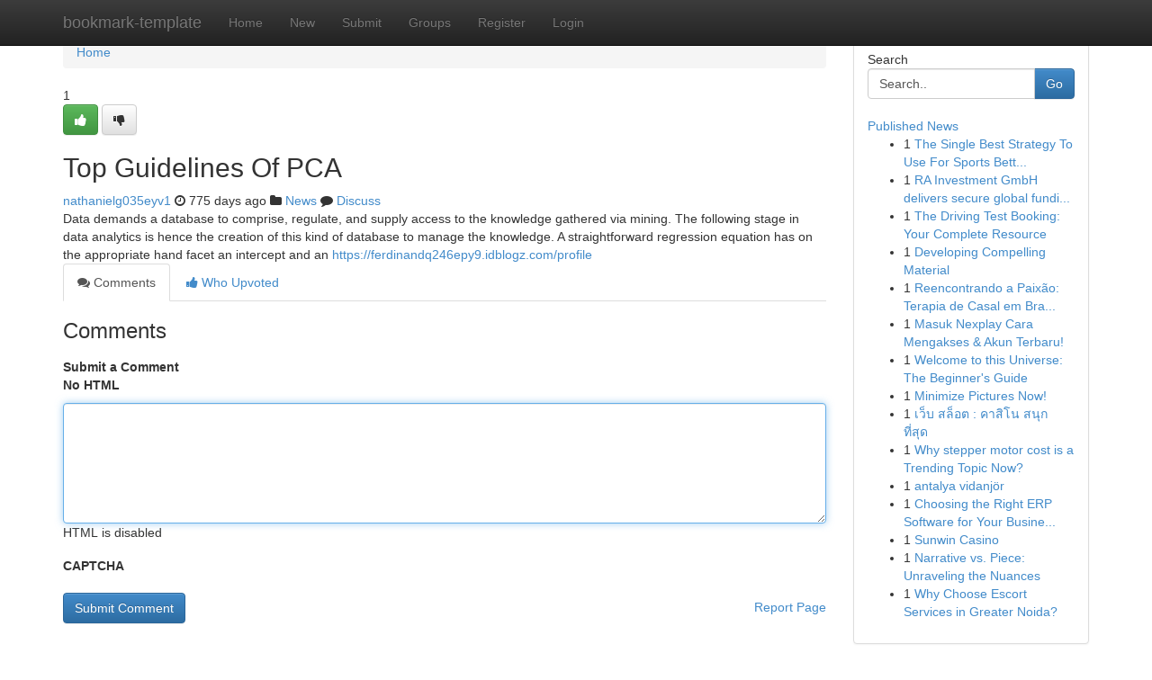

--- FILE ---
content_type: text/html; charset=UTF-8
request_url: https://bookmark-template.com/story17949505/top-guidelines-of-pca
body_size: 5056
content:
<!DOCTYPE html>
<html class="no-js" dir="ltr" xmlns="http://www.w3.org/1999/xhtml" xml:lang="en" lang="en"><head>

<meta http-equiv="Pragma" content="no-cache" />
<meta http-equiv="expires" content="0" />
<meta http-equiv="Content-Type" content="text/html; charset=UTF-8" />	
<title>Top Guidelines Of PCA</title>
<link rel="alternate" type="application/rss+xml" title="bookmark-template.com &raquo; Feeds 1" href="/rssfeeds.php?p=1" />
<link rel="alternate" type="application/rss+xml" title="bookmark-template.com &raquo; Feeds 2" href="/rssfeeds.php?p=2" />
<link rel="alternate" type="application/rss+xml" title="bookmark-template.com &raquo; Feeds 3" href="/rssfeeds.php?p=3" />
<link rel="alternate" type="application/rss+xml" title="bookmark-template.com &raquo; Feeds 4" href="/rssfeeds.php?p=4" />
<link rel="alternate" type="application/rss+xml" title="bookmark-template.com &raquo; Feeds 5" href="/rssfeeds.php?p=5" />
<link rel="alternate" type="application/rss+xml" title="bookmark-template.com &raquo; Feeds 6" href="/rssfeeds.php?p=6" />
<link rel="alternate" type="application/rss+xml" title="bookmark-template.com &raquo; Feeds 7" href="/rssfeeds.php?p=7" />
<link rel="alternate" type="application/rss+xml" title="bookmark-template.com &raquo; Feeds 8" href="/rssfeeds.php?p=8" />
<link rel="alternate" type="application/rss+xml" title="bookmark-template.com &raquo; Feeds 9" href="/rssfeeds.php?p=9" />
<link rel="alternate" type="application/rss+xml" title="bookmark-template.com &raquo; Feeds 10" href="/rssfeeds.php?p=10" />
<meta name="google-site-verification" content="m5VOPfs2gQQcZXCcEfUKlnQfx72o45pLcOl4sIFzzMQ" /><meta name="Language" content="en-us" />
<meta name="viewport" content="width=device-width, initial-scale=1.0">
<meta name="generator" content="Kliqqi" />

          <link rel="stylesheet" type="text/css" href="//netdna.bootstrapcdn.com/bootstrap/3.2.0/css/bootstrap.min.css">
             <link rel="stylesheet" type="text/css" href="https://cdnjs.cloudflare.com/ajax/libs/twitter-bootstrap/3.2.0/css/bootstrap-theme.css">
                <link rel="stylesheet" type="text/css" href="https://cdnjs.cloudflare.com/ajax/libs/font-awesome/4.1.0/css/font-awesome.min.css">
<link rel="stylesheet" type="text/css" href="/templates/bootstrap/css/style.css" media="screen" />

                         <script type="text/javascript" src="https://cdnjs.cloudflare.com/ajax/libs/modernizr/2.6.1/modernizr.min.js"></script>
<script type="text/javascript" src="https://cdnjs.cloudflare.com/ajax/libs/jquery/1.7.2/jquery.min.js"></script>
<style></style>
<link rel="alternate" type="application/rss+xml" title="RSS 2.0" href="/rss"/>
<link rel="icon" href="/favicon.ico" type="image/x-icon"/>
</head>

<body dir="ltr">

<header role="banner" class="navbar navbar-inverse navbar-fixed-top custom_header">
<div class="container">
<div class="navbar-header">
<button data-target=".bs-navbar-collapse" data-toggle="collapse" type="button" class="navbar-toggle">
    <span class="sr-only">Toggle navigation</span>
    <span class="fa fa-ellipsis-v" style="color:white"></span>
</button>
<a class="navbar-brand" href="/">bookmark-template</a>	
</div>
<span style="display: none;"><a href="/forum">forum</a></span>
<nav role="navigation" class="collapse navbar-collapse bs-navbar-collapse">
<ul class="nav navbar-nav">
<li ><a href="/">Home</a></li>
<li ><a href="/new">New</a></li>
<li ><a href="/submit">Submit</a></li>
                    
<li ><a href="/groups"><span>Groups</span></a></li>
<li ><a href="/register"><span>Register</span></a></li>
<li ><a data-toggle="modal" href="#loginModal">Login</a></li>
</ul>
	

</nav>
</div>
</header>
<!-- START CATEGORIES -->
<div class="subnav" id="categories">
<div class="container">
<ul class="nav nav-pills"><li class="category_item"><a  href="/">Home</a></li></ul>
</div>
</div>
<!-- END CATEGORIES -->
	
<div class="container">
	<section id="maincontent"><div class="row"><div class="col-md-9">

<ul class="breadcrumb">
	<li><a href="/">Home</a></li>
</ul>

<div itemscope itemtype="http://schema.org/Article" class="stories" id="xnews-17949505" >


<div class="story_data">
<div class="votebox votebox-published">

<div itemprop="aggregateRating" itemscope itemtype="http://schema.org/AggregateRating" class="vote">
	<div itemprop="ratingCount" class="votenumber">1</div>
<div id="xvote-3" class="votebutton">
<!-- Already Voted -->
<a class="btn btn-default btn-success linkVote_3" href="/login" title=""><i class="fa fa-white fa-thumbs-up"></i></a>
<!-- Bury It -->
<a class="btn btn-default linkVote_3" href="/login"  title="" ><i class="fa fa-thumbs-down"></i></a>


</div>
</div>
</div>
<div class="title" id="title-3">
<span itemprop="name">

<h2 id="list_title"><span>Top Guidelines Of PCA</span></h2></span>	
<span class="subtext">

<span itemprop="author" itemscope itemtype="http://schema.org/Person">
<span itemprop="name">
<a href="/user/nathanielg035eyv1" rel="nofollow">nathanielg035eyv1</a> 
</span></span>
<i class="fa fa-clock-o"></i>
<span itemprop="datePublished">  775 days ago</span>

<script>
$(document).ready(function(){
    $("#list_title span").click(function(){
		window.open($("#siteurl").attr('href'), '', '');
    });
});
</script>

<i class="fa fa-folder"></i> 
<a href="/groups">News</a>

<span id="ls_comments_url-3">
	<i class="fa fa-comment"></i> <span id="linksummaryDiscuss"><a href="#discuss" class="comments">Discuss</a>&nbsp;</span>
</span> 





</div>
</div>
<span itemprop="articleBody">
<div class="storycontent">
	
<div class="news-body-text" id="ls_contents-3" dir="ltr">
Data demands a database to comprise, regulate, and supply access to the knowledge gathered via mining. The following stage in data analytics is hence the creation of this kind of database to manage the knowledge. A straightforward regression equation has on the appropriate hand facet an intercept and an <a id="siteurl" target="_blank" href="https://ferdinandq246epy9.idblogz.com/profile">https://ferdinandq246epy9.idblogz.com/profile</a><div class="clearboth"></div> 
</div>
</div><!-- /.storycontent -->
</span>
</div>

<ul class="nav nav-tabs" id="storytabs">
	<li class="active"><a data-toggle="tab" href="#comments"><i class="fa fa-comments"></i> Comments</a></li>
	<li><a data-toggle="tab" href="#who_voted"><i class="fa fa-thumbs-up"></i> Who Upvoted</a></li>
</ul>


<div id="tabbed" class="tab-content">

<div class="tab-pane fade active in" id="comments" >
<h3>Comments</h3>
<a name="comments" href="#comments"></a>
<ol class="media-list comment-list">

<a name="discuss"></a>
<form action="" method="post" id="thisform" name="mycomment_form">
<div class="form-horizontal">
<fieldset>
<div class="control-group">
<label for="fileInput" class="control-label">Submit a Comment</label>
<div class="controls">

<p class="help-inline"><strong>No HTML  </strong></p>
<textarea autofocus name="comment_content" id="comment_content" class="form-control comment-form" rows="6" /></textarea>
<p class="help-inline">HTML is disabled</p>
</div>
</div>


<script>
var ACPuzzleOptions = {
   theme :  "white",
   lang :  "en"
};
</script>

<div class="control-group">
	<label for="input01" class="control-label">CAPTCHA</label>
	<div class="controls">
	<div id="solvemedia_display">
	<script type="text/javascript" src="https://api.solvemedia.com/papi/challenge.script?k=1G9ho6tcbpytfUxJ0SlrSNt0MjjOB0l2"></script>

	<noscript>
	<iframe src="http://api.solvemedia.com/papi/challenge.noscript?k=1G9ho6tcbpytfUxJ0SlrSNt0MjjOB0l2" height="300" width="500" frameborder="0"></iframe><br/>
	<textarea name="adcopy_challenge" rows="3" cols="40"></textarea>
	<input type="hidden" name="adcopy_response" value="manual_challenge"/>
	</noscript>	
</div>
<br />
</div>
</div>

<div class="form-actions">
	<input type="hidden" name="process" value="newcomment" />
	<input type="hidden" name="randkey" value="75578554" />
	<input type="hidden" name="link_id" value="3" />
	<input type="hidden" name="user_id" value="2" />
	<input type="hidden" name="parrent_comment_id" value="0" />
	<input type="submit" name="submit" value="Submit Comment" class="btn btn-primary" />
	<a href="https://remove.backlinks.live" target="_blank" style="float:right; line-height: 32px;">Report Page</a>
</div>
</fieldset>
</div>
</form>
</ol>
</div>
	
<div class="tab-pane fade" id="who_voted">
<h3>Who Upvoted this Story</h3>
<div class="whovotedwrapper whoupvoted">
<ul>
<li>
<a href="/user/nathanielg035eyv1" rel="nofollow" title="nathanielg035eyv1" class="avatar-tooltip"><img src="/avatars/Avatar_100.png" alt="" align="top" title="" /></a>
</li>
</ul>
</div>
</div>
</div>
<!-- END CENTER CONTENT -->


</div>

<!-- START RIGHT COLUMN -->
<div class="col-md-3">
<div class="panel panel-default">
<div id="rightcol" class="panel-body">
<!-- START FIRST SIDEBAR -->

<!-- START SEARCH BOX -->
<script type="text/javascript">var some_search='Search..';</script>
<div class="search">
<div class="headline">
<div class="sectiontitle">Search</div>
</div>

<form action="/search" method="get" name="thisform-search" class="form-inline search-form" role="form" id="thisform-search" >

<div class="input-group">

<input type="text" class="form-control" tabindex="20" name="search" id="searchsite" value="Search.." onfocus="if(this.value == some_search) {this.value = '';}" onblur="if (this.value == '') {this.value = some_search;}"/>

<span class="input-group-btn">
<button type="submit" tabindex="21" class="btn btn-primary custom_nav_search_button" />Go</button>
</span>
</div>
</form>

<div style="clear:both;"></div>
<br />
</div>
<!-- END SEARCH BOX -->

<!-- START ABOUT BOX -->

	


<div class="headline">
<div class="sectiontitle"><a href="/">Published News</a></div>
</div>
<div class="boxcontent">
<ul class="sidebar-stories">

<li>
<span class="sidebar-vote-number">1</span>	<span class="sidebar-article"><a href="https://bookmark-template.com/story27357132/the-single-best-strategy-to-use-for-sports-betting-forum" class="sidebar-title">The Single Best Strategy To Use For Sports Bett...</a></span>
</li>
<li>
<span class="sidebar-vote-number">1</span>	<span class="sidebar-article"><a href="https://bookmark-template.com/story27357131/ra-investment-gmbh-delivers-secure-global-funding-solutions-designed-for-long-term-business-success" class="sidebar-title">RA Investment GmbH delivers secure global fundi...</a></span>
</li>
<li>
<span class="sidebar-vote-number">1</span>	<span class="sidebar-article"><a href="https://bookmark-template.com/story27357130/the-driving-test-booking-your-complete-resource" class="sidebar-title">The Driving Test Booking: Your Complete Resource</a></span>
</li>
<li>
<span class="sidebar-vote-number">1</span>	<span class="sidebar-article"><a href="https://bookmark-template.com/story27357129/developing-compelling-material" class="sidebar-title">Developing Compelling Material </a></span>
</li>
<li>
<span class="sidebar-vote-number">1</span>	<span class="sidebar-article"><a href="https://bookmark-template.com/story27357128/reencontrando-a-paixão-terapia-de-casal-em-brasília" class="sidebar-title">Reencontrando a Paix&atilde;o: Terapia de Casal em Bra...</a></span>
</li>
<li>
<span class="sidebar-vote-number">1</span>	<span class="sidebar-article"><a href="https://bookmark-template.com/story27357127/masuk-nexplay-cara-mengakses-akun-terbaru" class="sidebar-title">Masuk Nexplay Cara Mengakses &amp; Akun Terbaru!</a></span>
</li>
<li>
<span class="sidebar-vote-number">1</span>	<span class="sidebar-article"><a href="https://bookmark-template.com/story27357126/welcome-to-this-universe-the-beginner-s-guide" class="sidebar-title">Welcome to this Universe: The Beginner&#039;s Guide </a></span>
</li>
<li>
<span class="sidebar-vote-number">1</span>	<span class="sidebar-article"><a href="https://bookmark-template.com/story27357125/minimize-pictures-now" class="sidebar-title">Minimize Pictures Now!</a></span>
</li>
<li>
<span class="sidebar-vote-number">1</span>	<span class="sidebar-article"><a href="https://bookmark-template.com/story27357124/เว-บ-สล-อต-คาส-โน-สน-ก-ท-ส-ด" class="sidebar-title"> เว็บ สล็อต :  คาสิโน สนุก ที่สุด</a></span>
</li>
<li>
<span class="sidebar-vote-number">1</span>	<span class="sidebar-article"><a href="https://bookmark-template.com/story27357123/why-stepper-motor-cost-is-a-trending-topic-now" class="sidebar-title">Why stepper motor cost is a Trending Topic Now?</a></span>
</li>
<li>
<span class="sidebar-vote-number">1</span>	<span class="sidebar-article"><a href="https://bookmark-template.com/story27357122/antalya-vidanjör" class="sidebar-title">antalya vidanj&ouml;r</a></span>
</li>
<li>
<span class="sidebar-vote-number">1</span>	<span class="sidebar-article"><a href="https://bookmark-template.com/story27357121/choosing-the-right-erp-software-for-your-business-in-bangalore" class="sidebar-title">Choosing the Right ERP Software for Your Busine...</a></span>
</li>
<li>
<span class="sidebar-vote-number">1</span>	<span class="sidebar-article"><a href="https://bookmark-template.com/story27357120/sunwin-casino" class="sidebar-title">Sunwin Casino</a></span>
</li>
<li>
<span class="sidebar-vote-number">1</span>	<span class="sidebar-article"><a href="https://bookmark-template.com/story27357119/narrative-vs-piece-unraveling-the-nuances" class="sidebar-title">Narrative vs. Piece: Unraveling the Nuances</a></span>
</li>
<li>
<span class="sidebar-vote-number">1</span>	<span class="sidebar-article"><a href="https://bookmark-template.com/story27357118/why-choose-escort-services-in-greater-noida" class="sidebar-title">Why Choose Escort Services in Greater Noida?</a></span>
</li>

</ul>
</div>

<!-- END SECOND SIDEBAR -->
</div>
</div>
</div>
<!-- END RIGHT COLUMN -->
</div></section>
<hr>

<!--googleoff: all-->
<footer class="footer">
<div id="footer">
<span class="subtext"> Copyright &copy; 2026 | <a href="/search">Advanced Search</a> 
| <a href="/">Live</a>
| <a href="/">Tag Cloud</a>
| <a href="/">Top Users</a>
| Made with <a href="#" rel="nofollow" target="_blank">Kliqqi CMS</a> 
| <a href="/rssfeeds.php?p=1">All RSS Feeds</a> 
</span>
</div>
</footer>
<!--googleon: all-->


</div>
	
<!-- START UP/DOWN VOTING JAVASCRIPT -->
	
<script>
var my_base_url='http://bookmark-template.com';
var my_kliqqi_base='';
var anonymous_vote = false;
var Voting_Method = '1';
var KLIQQI_Visual_Vote_Cast = "Voted";
var KLIQQI_Visual_Vote_Report = "Buried";
var KLIQQI_Visual_Vote_For_It = "Vote";
var KLIQQI_Visual_Comment_ThankYou_Rating = "Thank you for rating this comment.";


</script>
<!-- END UP/DOWN VOTING JAVASCRIPT -->


<script type="text/javascript" src="https://cdnjs.cloudflare.com/ajax/libs/jqueryui/1.8.23/jquery-ui.min.js"></script>
<link href="https://cdnjs.cloudflare.com/ajax/libs/jqueryui/1.8.23/themes/base/jquery-ui.css" media="all" rel="stylesheet" type="text/css" />




             <script type="text/javascript" src="https://cdnjs.cloudflare.com/ajax/libs/twitter-bootstrap/3.2.0/js/bootstrap.min.js"></script>

<!-- Login Modal -->
<div class="modal fade" id="loginModal" tabindex="-1" role="dialog">
<div class="modal-dialog">
<div class="modal-content">
<div class="modal-header">
<button type="button" class="close" data-dismiss="modal" aria-hidden="true">&times;</button>
<h4 class="modal-title">Login</h4>
</div>
<div class="modal-body">
<div class="control-group">
<form id="signin" action="/login?return=/story17949505/top-guidelines-of-pca" method="post">

<div style="login_modal_username">
	<label for="username">Username/Email</label><input id="username" name="username" class="form-control" value="" title="username" tabindex="1" type="text">
</div>
<div class="login_modal_password">
	<label for="password">Password</label><input id="password" name="password" class="form-control" value="" title="password" tabindex="2" type="password">
</div>
<div class="login_modal_remember">
<div class="login_modal_remember_checkbox">
	<input id="remember" style="float:left;margin-right:5px;" name="persistent" value="1" tabindex="3" type="checkbox">
</div>
<div class="login_modal_remember_label">
	<label for="remember" style="">Remember</label>
</div>
<div style="clear:both;"></div>
</div>
<div class="login_modal_login">
	<input type="hidden" name="processlogin" value="1"/>
	<input type="hidden" name="return" value=""/>
	<input class="btn btn-primary col-md-12" id="signin_submit" value="Sign In" tabindex="4" type="submit">
</div>
    
<hr class="soften" id="login_modal_spacer" />
	<div class="login_modal_forgot"><a class="btn btn-default col-md-12" id="forgot_password_link" href="/login">Forgotten Password?</a></div>
	<div class="clearboth"></div>
</form>
</div>
</div>
</div>
</div>
</div>

<script>$('.avatar-tooltip').tooltip()</script>
<script defer src="https://static.cloudflareinsights.com/beacon.min.js/vcd15cbe7772f49c399c6a5babf22c1241717689176015" integrity="sha512-ZpsOmlRQV6y907TI0dKBHq9Md29nnaEIPlkf84rnaERnq6zvWvPUqr2ft8M1aS28oN72PdrCzSjY4U6VaAw1EQ==" data-cf-beacon='{"version":"2024.11.0","token":"29dd8f41a04a4a7f90aa979b76329b52","r":1,"server_timing":{"name":{"cfCacheStatus":true,"cfEdge":true,"cfExtPri":true,"cfL4":true,"cfOrigin":true,"cfSpeedBrain":true},"location_startswith":null}}' crossorigin="anonymous"></script>
</body>
</html>
